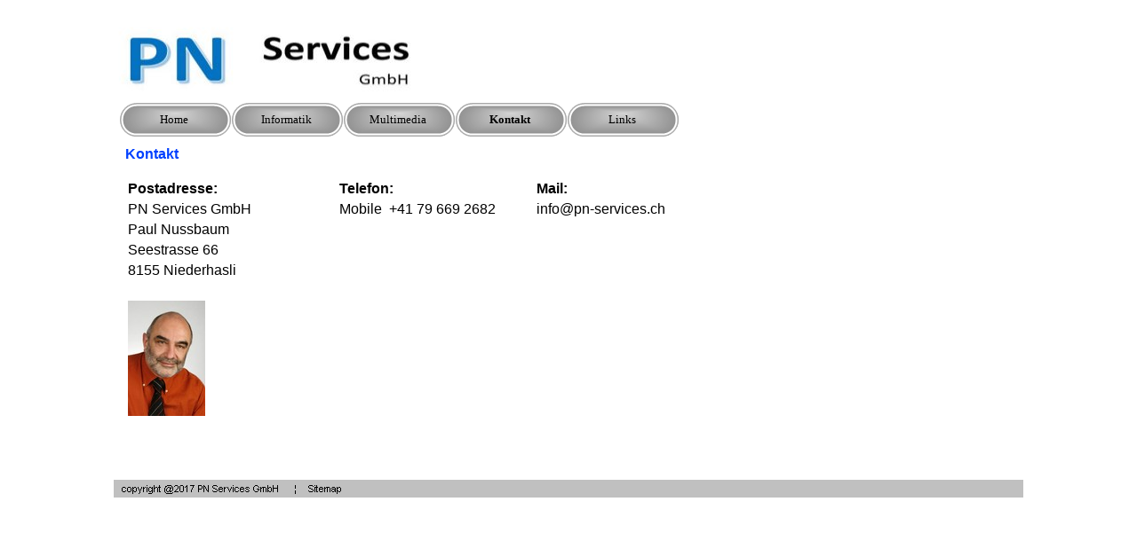

--- FILE ---
content_type: text/html
request_url: http://pn-services.ch/kontakt.html
body_size: 2301
content:
<!DOCTYPE html><!-- HTML5 -->
<html prefix="og: http://ogp.me/ns#" lang="de-DE" dir="ltr">
	<head>
		<title>Kontakt - PN-Services</title>
		<meta charset="utf-8" />
		<!--[if IE]><meta http-equiv="ImageToolbar" content="False" /><![endif]-->
		<meta name="author" content="Paul Nussbaum" />
		<meta name="generator" content="Incomedia WebSite X5 Professional 12.0.10.32 - www.websitex5.com" />
		<meta property="og:locale" content="de-DE" />
		<meta property="og:type" content="website" />
		<meta property="og:url" content="http://pn-services.ch/kontakt.html" />
		<meta property="og:title" content="Kontakt" />
		<meta property="og:site_name" content="PN-Services" />
		<meta name="viewport" content="width=1024" />
		<link rel="icon" href="favicon.png?12-0-10-32-637864775177650412" type="image/png" />
		<link rel="stylesheet" type="text/css" href="style/reset.css?12-0-10-32" media="screen,print" />
		<link rel="stylesheet" type="text/css" href="style/print.css?12-0-10-32" media="print" />
		<link rel="stylesheet" type="text/css" href="style/style.css?12-0-10-32" media="screen,print" />
		<link rel="stylesheet" type="text/css" href="style/template.css?12-0-10-32" media="screen" />
		<link rel="stylesheet" type="text/css" href="style/menu.css?12-0-10-32" media="screen" />
		<!--[if lte IE 7]><link rel="stylesheet" type="text/css" href="style/ie.css?12-0-10-32" media="screen" /><![endif]-->
		<link rel="stylesheet" type="text/css" href="pcss/kontakt.css?12-0-10-32-637864775178118933" media="screen" />
		
		<script type="text/javascript" src="res/jquery.js?12-0-10-32"></script>
		<script type="text/javascript" src="res/x5engine.js?12-0-10-32" data-files-version="12-0-10-32"></script>
		
		<meta http-equiv="Expires" content="0" />
<meta name="Resource-Type" content="document" />
<meta name="Distribution" content="global" />
<meta name="Robots" content="index, follow" />
<meta name="Revisit-After" content="21 days" />
<meta name="Rating" content="general" />
<style type="text/css">
html {overflow-y:scroll;}
</style>
	</head>
	<body>
		<div id="imHeaderBg"></div>
		<div id="imFooterBg"></div>
		<div id="imPage">
			<div id="imHeader">
				<h1 class="imHidden">Kontakt - PN-Services</h1>
				
			</div>
			<a class="imHidden" href="#imGoToCont" title="Überspringen Sie das Hauptmenü">Direkt zum Seiteninhalt</a>
			<a id="imGoToMenu"></a><p class="imHidden">Hauptmenü:</p>
			<div id="imMnMnGraphics"></div>
			<div id="imMnMn" class="auto">
				<div class="hamburger-menu-background-container"><div class="hamburger-menu-background menu-mobile-hidden"><div class="hamburger-menu-close-button"><span>&times;</span></div></div></div>
				<ul class="auto menu-mobile-hidden">
					<li id="imMnMnNode0" class=" imPage">
						<a href="index.php">
							<span class="imMnMnFirstBg">
								<span class="imMnMnTxt"><span class="imMnMnImg"></span><span class="imMnMnTextLabel">Home</span></span>
							</span>
						</a>
					</li><li id="imMnMnNode20" class=" imLevel">
						<span class="imMnMnFirstBg">
							<span class="imMnMnLevelImg"></span><span class="imMnMnTxt"><span class="imMnMnImg"></span><span class="imMnMnTextLabel">Informatik</span></span>
						</span>
				<div class="auto" style="width: 200px;"><ul>
				<li id="imMnMnNode129" class="imMnMnFirst imPage">
						<a href="support-und-beratung.html">
							<span class="imMnMnBorder">
								<span class="imMnMnTxt"><span class="imMnMnImg"></span><span class="imMnMnTextLabel">Support und Beratung</span></span>
							</span>
						</a>
					</li><li id="imMnMnNode134" class=" imPage">
						<a href="preise-informatik.php">
							<span class="imMnMnBorder">
								<span class="imMnMnTxt"><span class="imMnMnImg"></span><span class="imMnMnTextLabel">Preise-Informatik</span></span>
							</span>
						</a>
					</li></ul></div></li>
				<li id="imMnMnNode8" class=" imLevel">
						<span class="imMnMnFirstBg">
							<span class="imMnMnLevelImg"></span><span class="imMnMnTxt"><span class="imMnMnImg"></span><span class="imMnMnTextLabel">Multimedia</span></span>
						</span>
				<div class="auto" style="width: 200px;"><ul>
				<li id="imMnMnNode78" class="imMnMnFirst imPage">
						<a href="digitalisieren.html">
							<span class="imMnMnBorder">
								<span class="imMnMnTxt"><span class="imMnMnImg"></span><span class="imMnMnTextLabel">Digitalisieren</span></span>
							</span>
						</a>
					</li><li id="imMnMnNode131" class="imMnMnFirst imPage">
						<a href="bearbeiten.html">
							<span class="imMnMnBorder">
								<span class="imMnMnTxt"><span class="imMnMnImg"></span><span class="imMnMnTextLabel">Bearbeiten</span></span>
							</span>
						</a>
					</li><li id="imMnMnNode135" class=" imPage">
						<a href="preise---multimedia.php">
							<span class="imMnMnBorder">
								<span class="imMnMnTxt"><span class="imMnMnImg"></span><span class="imMnMnTextLabel">Preise - Multimedia</span></span>
							</span>
						</a>
					</li></ul></div></li>
				<li id="imMnMnNode14" class="imPage imMnMnCurrent">
						<a href="kontakt.html">
							<span class="imMnMnFirstBg">
								<span class="imMnMnTxt"><span class="imMnMnImg"></span><span class="imMnMnTextLabel">Kontakt</span></span>
							</span>
						</a>
					</li><li id="imMnMnNode21" class=" imPage">
						<a href="links.html">
							<span class="imMnMnFirstBg">
								<span class="imMnMnTxt"><span class="imMnMnImg"></span><span class="imMnMnTextLabel">Links</span></span>
							</span>
						</a>
					</li></ul>
			</div>
			<div id="imContentGraphics"></div>
			<div id="imContent">
				<a id="imGoToCont"></a>
				<div id="imGroup_1" class="imVGroup">
				<div id="imCell_2"><div id="imCellStyleGraphics_2"></div><div id="imCellStyle_2"><div id="imTextObject_2">
					<div class="text-tab-content"  id="imTextObject_2_tab0" style="">
						<div class="text-inner">
							<b><span class="fs16 cf1">Kontakt</span></b>
						</div>
					</div>
				
				</div>
				</div></div><div id="imCell_1"><div id="imCellStyleGraphics_1"></div><div id="imCellStyle_1"><div id="imTableObject_1">
					<div class="text-tab-content"  id="imTableObject_1_tab0" style="">
						<div class="text-inner">
							<table data-minrequestedwidth="1000" data-computedwidth="1000" style="width: 1000px;"> 	<tbody><tr> 		<td style="width: 231px; height: 271px; margin-top: 0px; margin-left: 0px;" class="imVt"><p style="text-align: left;"><span class="fs12 cf1"><b>Postadresse:</b><br></span></p><div><span class="fs12">PN Services GmbH</span></div><span style="line-height: 20px;" class="cf1 ff1"><span class="fs12">Paul Nussbaum<br>Seestrasse 66<br>8155 Niederhasli<br><br></span></span><img class="image-0" src="images/Paul-braunes-Hemd.jpg"  title="" alt=""/><br><p></p></td> 		<td style="width: 215px; height: 271px; margin-top: 0px; margin-left: 0px;" class="imVt"><div><span class="fs12"><b class="fs9.75">Telefon:</b><br></span></div><div><span class="fs12">Mobile &nbsp;+41 79 669 2682</span></div><div><br></div><span class="fs13"> </span></td> 		<td style="width: 208px; height: 271px; margin-top: 0px; margin-left: 0px;" class="imVt"><div><span class="fs12"><b class="fs9.75">Mail:</b><br></span></div><div><span class="fs12">info@pn-services.ch</span></div><div><br></div><span class="fs13"> </span></td> 		 		 		 		 		<td style="width: 317px; height: 271px; margin-top: 0px; margin-left: 0px;" class="imVt"><span class="fs13"> </span></td> 	</tr> 	 	 	 	 	 	 	 	 	 	 	 	 	 	 	 	 	 	 	 </tbody></table>
						</div>
					</div>
				
				</div>
				</div></div>
				</div>
				<div id="imFooPad" style="height: 39px; float: left;">&nbsp;</div><div id="imBtMn"><a href="index.php">Home</a> | <a href="support-und-beratung.html">Informatik</a> | <a href="digitalisieren.html">Multimedia</a> | <a href="kontakt.html">Kontakt</a> | <a href="links.html">Links</a> | <a href="imsitemap.html">Generelle Seitenstruktur</a></div>
				<div class="imClear"></div>
			</div>
			<div id="imFooter">
				
				<div class="imTemplateContent" onclick="x5engine.utils.location('imsitemap.html'); return false;" style="position: absolute; top: 3px; left: 219px; width: 38px; height: 14px; cursor: pointer;"></div>
			</div>
		</div>
		<span class="imHidden"><a href="#imGoToCont" title="Lesen Sie den Inhalt der Seite noch einmal durch">Zurück zum Seiteninhalt</a> | <a href="#imGoToMenu" title="Die Webseite neu einlesen">Zurück zum Hauptmenü</a></span>
		
		<noscript class="imNoScript"><div class="alert alert-red">Um diese Website nutzen zu können, aktivieren Sie bitte JavaScript.</div></noscript>
	</body>
</html>


--- FILE ---
content_type: text/css
request_url: http://pn-services.ch/style/template.css?12-0-10-32
body_size: 446
content:
html { position: relative; margin: 0; padding: 0; background-color: #FFFFFF; }
body { margin: 0; padding: 0; text-align: left; }
#imPage { margin: 15px auto 15px auto; width: 1024px; position: relative; }
#imHeaderBg { position: absolute; left: 0; top: 0; height: 165px; width: 100%; background-color: transparent; }
#imHeader { margin-bottom: 40px; height: 100px; background-color: #C0C0C0; background-image: url('top.png'); background-position: top left; background-repeat: no-repeat; }
#imMnMn { position: absolute; top: 100px; left: 0; height: 34px; width: 1017px; padding: 1px 0px 5px 7px; background-color: transparent; }
#imMnMn > ul { text-align: left; }
#imMnMnGraphics { display: none; }
#imMnMn li { display: inline; }
#imContent { min-height: 380px; position: relative; width: 1010px; padding: 1px 7px 5px 7px; }
#imContentGraphics { min-height: 380px; position: absolute; top: 140px; bottom: 20px; left: 0; width: 1024px; background-color: #FFFFFF; }
#imFooterBg { position: absolute; left: 0; bottom: 0; height: 30px; width: 100%; background-color: transparent; }
#imFooter { position: relative; margin: 0 auto; height: 20px; width: 1024px; background-color: #C0C0C0; background-image: url('bottom.png'); background-position: top left; background-repeat: no-repeat; }
#imFooterResponsiveContent { display: none; }

--- FILE ---
content_type: text/css
request_url: http://pn-services.ch/style/menu.css?12-0-10-32
body_size: 1548
content:
.hamburger-menu-close-button{display:none}#imSite{position:relative}#imMnMn{text-align:left}#imMnMn > ul{z-index:10001;display:inline-block}#imMnMn li > ul,#imMnMn li > div{z-index:10002}#imMnMn ul{padding:0;margin:0;list-style-type:none}#imMnMn > ul{margin-left:0}#imMnMn > ul > li{position:relative;margin-left:0}#imMnMn > ul > li:first-child{margin-left:0}#imMnMn > ul > li{cursor:pointer;display:block;float:left}#imMnMn > ul > li > a{display:block}#imMnMn > ul > li .imMnMnFirstBg{background-image:url('../menu/hor_main.png');width:126px;height:38px}#imMnMn > ul > li:hover .imMnMnFirstBg,#imMnMn > ul > li.imMnMnCurrent:hover .imMnMnFirstBg{background-image:url('../menu/hor_main_h.png')}#imMnMn > ul > li.imMnMnSeparator .imMnMnFirstBg{background-image:none;cursor:auto}#imMnMn > ul > li.imMnMnCurrent .imMnMnFirstBg{background-image:url('../menu/hor_main_h.png');cursor:auto}#imMnMn > ul > li.imMnMnFirst .imMnMnFirstBg{background-image:url('../')}#imMnMn > ul > li.imMnMnFirst:hover .imMnMnFirstBg,#imMnMn > ul > li.imMnMnFirst.imMnMnCurrent:hover .imMnMnFirstBg{background-image:url('../')}#imMnMn > ul > li.imMnMnFirst.imMnMnSeparator:hover .imMnMnFirstBg{background-image:none;cursor:auto}#imMnMn > ul > li.imMnMnFirst.imMnMnCurrent .imMnMnFirstBg{background-image:url('../');cursor:auto}#imMnMn > ul > li.imMnMnMiddle .imMnMnFirstBg{background-image:url('../')}#imMnMn > ul > li.imMnMnMiddle:hover .imMnMnFirstBg,#imMnMn > ul > li.imMnMnMiddle.imMnMnCurrent:hover .imMnMnFirstBg{background-image:url('../')}#imMnMn > ul > li.imMnMnMiddle.imMnMnSeparator:hover .imMnMnFirstBg{background-image:none;cursor:auto}#imMnMn > ul > li.imMnMnMiddle.imMnMnCurrent .imMnMnFirstBg{background-image:url('../');cursor:auto}#imMnMn > ul > li.imMnMnLast .imMnMnFirstBg{background-image:url('../')}#imMnMn > ul > li.imMnMnLast:hover .imMnMnFirstBg,#imMnMn > ul > li.imMnMnLast.imMnMnCurrent:hover .imMnMnFirstBg{background-image:url('../')}#imMnMn > ul > li.imMnMnLast.imMnMnSeparator:hover .imMnMnFirstBg{background-image:none;cursor:auto}#imMnMn > ul > li.imMnMnLast.imMnMnCurrent .imMnMnFirstBg{background-image:url('../');cursor:auto}#imMnMn > ul > li .imMnMnFirstBg .imMnMnImg,#imMnMn > ul > li:hover .imMnMnFirstBg .imMnMnImg{overflow:hidden;position:absolute;line-height:38px;width:100%;height:38px;top:0;left:0;text-align:left}#imMnMn > ul > li .imMnMnFirstBg .imMnMnImg img,#imMnMn > ul > li:hover .imMnMnFirstBg .imMnMnImg img{border:none}#imMnMn > ul > li .imMnMnFirstBg .imMnMnLevelImg{display:none}#imMnMn > ul > li .imMnMnFirstBg .imMnMnHoverIcon{display:none}#imMnMn > ul > li:hover .imMnMnFirstBg .imMnMnDefaultIcon{display:none}#imMnMn > ul > li:hover .imMnMnFirstBg .imMnMnHoverIcon{display:inline}#imMnMn > ul > li.imMnMnSeparator > .imMnMnFirstBg > .imMnMnTxt{display:none}#imMnMn > ul > li > a{text-decoration:none}#imMnMn > ul > li .imMnMnFirstBg > .imMnMnTxt{overflow:hidden;margin:0;padding:0;width:122px;height:38px;font:normal normal normal 10pt 'Tahoma';color:#000000;text-align:center;text-decoration:none;line-height:38px;display:block}#imMnMn > ul > li:hover .imMnMnFirstBg > .imMnMnTxt,#imMnMn > ul > li.imMnMnCurrent:hover .imMnMnFirstBg > .imMnMnTxt{cursor:pointer;color:#000000;font-weight:bold;font-style:normal}#imMnMn > ul > li.imMnMnCurrent .imMnMnFirstBg > .imMnMnTxt{color:#000000;font-weight:bold;font-style:normal}#imMnMn > ul > li.imMnMnSeparator{background:transparent url('../res/separatorh.png') no-repeat center center;width:10px;height:38px}#imMnMn .imMnMnFirstBg{position:relative;display:block;background-repeat:no-repeat;cursor:pointer;width:100%}#imMnMn a{border:none;cursor:pointer}#imMnMn .imMnMnTxt{text-overflow:ellipsis;white-space:nowrap}#imMnMn .imMnMnTxt .imMnMnTextLabel{position:relative}#imMnMn .imMnMnTxt .imMnMnTextLabel{word-wrap:normal;white-space:normal;line-height:normal;display:inline-block;vertical-align:middle;margin-top:-2px}#imMnMn .imMnMnFirstBg .imMnMnImg{display:block;height:38px;width:126px;cursor:pointer}#imMnMn .imMnMnFirstBg .imMnMnImg img{position:absolute}#imMnMn li .imMnMnBorder{position:relative;background-repeat:no-repeat;background-position:left top;width:200px;height:38px;border-collapse:collapse}#imMnMn ul ul li{cursor:pointer;overflow:hidden;width:200px;height:38px;border-collapse:collapse;cursor:pointer;display:inline}#imMnMn ul ul li a{display:block;width:200px;height:38px}#imMnMn ul ul li > .imMnMnBorder,#imMnMn ul ul li > a > .imMnMnBorder{background-image:url('../menu/sub.png')}#imMnMn ul ul li:hover > a > .imMnMnBorder,#imMnMn ul ul li:hover > .imMnMnBorder{background-image:url('../menu/sub_h.png')}#imMnMn ul ul li.imMnMnSeparator:hover > a > .imMnMnBorder,#imMnMn ul ul li.imMnMnSeparator:hover > .imMnMnBorder{background-image:url('../menu/sub.png');cursor:auto}#imMnMn ul ul li.imMnMnFirst > .imMnMnBorder,#imMnMn ul ul li.imMnMnFirst > a > .imMnMnBorder{background-image:url('../menu/sub_f.png')}#imMnMn ul ul li.imMnMnFirst:hover > a > .imMnMnBorder,#imMnMn ul ul li.imMnMnFirst:hover > .imMnMnBorder{background-image:url('../menu/sub_f_h.png')}#imMnMn ul ul li.imMnMnFirst.imMnMnSeparator:hover > a > .imMnMnBorder,#imMnMn ul ul li.imMnMnFirst.imMnMnSeparator:hover > .imMnMnBorder{background-image:url('../menu/sub_f.png');cursor:auto}#imMnMn ul ul li.imMnMnMiddle > .imMnMnBorder,#imMnMn ul ul li.imMnMnMiddle > a > .imMnMnBorder{background-image:url('../menu/sub_m.png')}#imMnMn ul ul li.imMnMnMiddle:hover > a > .imMnMnBorder,#imMnMn ul ul li.imMnMnMiddle:hover > .imMnMnBorder{background-image:url('../menu/sub_m_h.png')}#imMnMn ul ul li.imMnMnMiddle.imMnMnSeparator:hover > a > .imMnMnBorder,#imMnMn ul ul li.imMnMnMiddle.imMnMnSeparator:hover > .imMnMnBorder{background-image:url('../menu/sub_m.png');cursor:auto}#imMnMn ul ul li.imMnMnLast > .imMnMnBorder,#imMnMn ul ul li.imMnMnLast > a > .imMnMnBorder{background-image:url('../menu/sub_l.png')}#imMnMn ul ul li.imMnMnLast:hover > a > .imMnMnBorder,#imMnMn ul ul li.imMnMnLast:hover > .imMnMnBorder{background-image:url('../menu/sub_l_h.png')}#imMnMn ul ul li.imMnMnLast.imMnMnSeparator:hover > a > .imMnMnBorder,#imMnMn ul ul li.imMnMnLast.imMnMnSeparator:hover > .imMnMnBorder{background-image:url('../menu/sub_l.png');cursor:auto}#imMnMn .imMnMnImg img{vertical-align:middle;padding:0;border:none}#imMnMn li .imMnMnBorder .imMnMnImg img.imMnMnHoverIcon{display:none}#imMnMn li:hover > a > .imMnMnBorder > .imMnMnTxt > .imMnMnImg img.imMnMnDefaultIcon{display:none}#imMnMn li:hover > a > .imMnMnBorder > .imMnMnTxt > .imMnMnImg img.imMnMnHoverIcon{display:inline}#imMnMn ul ul li .imMnMnImg{display:block;height:38px;line-height:38px;float:left;cursor:pointer;cursor:pointer}#imMnMn ul ul li .imMnMnImg img{margin-left:3px}#imMnMn ul ul li .imMnMnTxt{position:relative;overflow:hidden;text-align:center;margin:0;padding:0;line-height:38px;height:38px}#imMnMn ul ul li .imMnMnTxt .imMnMnTextLabel{display:inline-block}#imMnMn ul ul li .imMnMnLevelImg{z-index:100;position:absolute;right:3px;top:0;display:inline-block;width:7px;height:38px;background-image:url('../res/imIconMenuLeft.gif');background-position:center center;background-repeat:no-repeat}#imMnMn ul ul .imMnMnTxt{height:38px;text-decoration:none;text-align:center;font:normal normal 10.000pt 'Tahoma';color:#000000}#imMnMn ul ul li:hover > a > .imMnMnBorder .imMnMnTxt,#imMnMn > ul > li > ul li:hover a,#imMnMn ul ul li:hover > .imMnMnBorder .imMnMnTxt,#imMnMn > ul > li > div > ul li:hover a{text-decoration:none;color:#000000;font-weight:bold}#imMnMn ul .imMnMnSeparator,#imMnMn ul .imMnMnSeparator *{cursor:default}#imMnMn ul ul li.imMnMnSeparator > a > .imMnMnBorder .imMnMnTxt,#imMnMn > ul > li > ul li.imMnMnSeparator:hover a,#imMnMn ul ul li.imMnMnSeparator:hover > .imMnMnBorder .imMnMnTxt,#imMnMn ul ul li.imMnMnSeparator > .imMnMnBorder .imMnMnTxt{text-decoration:none;color:#A9A9A9;font-style:normal;font-weight:bold}#imMnMn ul a,#imMnMn ul a:hover,#imMnMn ul a:visited{font:inherit;color:inherit;text-align:inherit;text-decoration:none}#imMnMn ul .autoHide,#imMnMn ul div .autoHide{display:none}#imMnMn{z-index:10000}#imMnMn > ul{position:relative}#imMnMn > ul > li div ul{position:absolute}#imMnMn > ul > li div ul ul{z-index:10100}#imMnMn > ul > li{display:inline-block;width:126px}#imMnMn > ul > li div span{display:block;padding:0}#imMnMn a{display:block;width:126px}#imMnMn > ul > li > div a{float:left}#imMnMn.auto ul li div{position:absolute}#imMnMn.auto ul li div ul li ul{position:absolute;width:100%;left:200px;z-index:10100}#imMnMn.auto li:hover > ul.auto,#imMnMn.auto li:hover > div.auto{display:block}#imMnMn.auto li ul.auto,#imMnMn.auto li div.auto{display:none};#imMnMn.auto ul li div.auto{display:none}#imMnMn.auto ul li:hover div.auto{display:block}#imMnMn ul li div > ul{width:200px;display:block;float:left;position:relative;margin:0;padding:0}#imMnMn ul li div ul li ul li ul{left:200px}#imMnMn ul li{width:126px}#imMnMn ul li span.imMnMnBorder{position:absolute;width:200px;height:38px;display:block}#imMnMn.auto ul li div ul li{display:block}#imMnMn.auto ul li div ul li ul{display:block;margin:0;padding:0}#imMnMn ul ul li .imMnMnBorder{overflow:hidden}

--- FILE ---
content_type: text/css
request_url: http://pn-services.ch/pcss/kontakt.css?12-0-10-32-637864775178118933
body_size: 1151
content:
#imGroup_1 { float: left; }
#imGroup_1 > div { float: left; }
#imCell_2 { display: block; position: relative; overflow: hidden; }
#imCellStyle_2 { position: relative; box-sizing: border-box; text-align: center; z-index: 2;}
#imCellStyleGraphics_2 { position: absolute; top: 3px; bottom: 3px; background-color: transparent; }
#imTextObject_2 { font-style: normal; font-weight: normal; line-height: 20px;; }
#imTextObject_2_tab0 ul { list-style: disc; margin: 0 8px; padding: 0px; overflow: hidden; }
#imTextObject_2_tab0 ul ul { list-style: square; padding: 0 0 0 20px; }
#imTextObject_2_tab0 ul ul ul { list-style: circle; }
#imTextObject_2_tab0 ul li { margin: 0 0 0 15px; padding: 0px; font-size: 9pt; line-height: 19px;}
#imTextObject_2_tab0 ol { list-style: decimal; margin: 0px 15px; padding: 0px; }
#imTextObject_2_tab0 ol ol { list-style: lower-alpha; padding: 0 0 0 20px; }
#imTextObject_2_tab0 ol li { margin: 0 0 0 15px; padding: 0px; font-size: 9pt; line-height: 19px;}
#imTextObject_2_tab0 blockquote { margin: 0 0 0 15px; padding: 0; border: none; }
#imTextObject_2_tab0 table { border: none; padding: 0; border-collapse: collapse; }
#imTextObject_2_tab0 table td { border: 1px solid black; word-wrap: break-word; padding: 4px 3px 4px 3px; margin: 0; vertical-align: middle; }
#imTextObject_2_tab0 p { margin: 0; padding: 0; }
#imTextObject_2_tab0 .inline-block { display: inline-block; }
#imTextObject_2_tab0 sup { vertical-align: super; font-size: smaller; }
#imTextObject_2_tab0 sub { vertical-align: sub; font-size: smaller; }
#imTextObject_2_tab0 img { border: none; margin: 0; vertical-align: text-bottom;}
#imTextObject_2_tab0 .fleft { float: left; vertical-align: baseline;}
#imTextObject_2_tab0 .fright { float: right; vertical-align: baseline;}
#imTextObject_2_tab0 img.fleft { margin-right: 15px; }
#imTextObject_2_tab0 img.fright { margin-left: 15px; }
#imTextObject_2_tab0 .imUl { text-decoration: underline; }
#imTextObject_2_tab0 .imVt { vertical-align: top; }
#imTextObject_2_tab0 .imVc { vertical-align: middle; }
#imTextObject_2_tab0 .imVb { vertical-align: bottom; }
#imTextObject_2_tab0 .fs16 { vertical-align: baseline; font-size: 16px;line-height: 23px; }
#imTextObject_2_tab0 .cf1 { color: rgb(0, 64, 255); }
#imTextObject_2 .text-container {border-style: solid; border-color: #A9A9A9; border-width: 0 1px 1px 1px;width: 100%; box-sizing: border-box;}
#imTextObject_2 .text-container {margin: 0 auto; position: relative; overflow: hidden;  background-color: #FFFFFF;  }
#imTextObject_2 .text-container {height: 23px; }
#imCell_1 { display: block; position: relative; overflow: hidden; }
#imCellStyle_1 { position: relative; box-sizing: border-box; text-align: center; z-index: 2;}
#imCellStyleGraphics_1 { position: absolute; top: 5px; bottom: 5px; background-color: transparent; }
#imTableObject_1 { font-style: normal; font-weight: normal; line-height: 20px;; }
#imTableObject_1_tab0 ul { list-style: disc; margin: 0 8px; padding: 0px; overflow: hidden; }
#imTableObject_1_tab0 ul ul { list-style: square; padding: 0 0 0 20px; }
#imTableObject_1_tab0 ul ul ul { list-style: circle; }
#imTableObject_1_tab0 ul li { margin: 0 0 0 15px; padding: 0px; font-size: 9pt; line-height: 19px;}
#imTableObject_1_tab0 ol { list-style: decimal; margin: 0px 15px; padding: 0px; }
#imTableObject_1_tab0 ol ol { list-style: lower-alpha; padding: 0 0 0 20px; }
#imTableObject_1_tab0 ol li { margin: 0 0 0 15px; padding: 0px; font-size: 9pt; line-height: 19px;}
#imTableObject_1_tab0 blockquote { margin: 0 0 0 15px; padding: 0; border: none; }
#imTableObject_1_tab0 table { border: none; padding: 0; border-collapse: collapse; }
#imTableObject_1_tab0 table td { border: 1px solid black; word-wrap: break-word; padding: 4px 3px 4px 3px; margin: 0; vertical-align: middle; }
#imTableObject_1_tab0 p { margin: 0; padding: 0; }
#imTableObject_1_tab0 .inline-block { display: inline-block; }
#imTableObject_1_tab0 sup { vertical-align: super; font-size: smaller; }
#imTableObject_1_tab0 sub { vertical-align: sub; font-size: smaller; }
#imTableObject_1_tab0 img { border: none; margin: 0; vertical-align: text-bottom;}
#imTableObject_1_tab0 .fleft { float: left; vertical-align: baseline;}
#imTableObject_1_tab0 .fright { float: right; vertical-align: baseline;}
#imTableObject_1_tab0 img.fleft { margin-right: 15px; }
#imTableObject_1_tab0 img.fright { margin-left: 15px; }
#imTableObject_1_tab0 .imUl { text-decoration: underline; }
#imTableObject_1_tab0 .imVt { vertical-align: top; }
#imTableObject_1_tab0 .imVc { vertical-align: middle; }
#imTableObject_1_tab0 .imVb { vertical-align: bottom; }
#imTableObject_1_tab0 .fs12 { vertical-align: baseline; font-size: 12pt;line-height: 23px; }
#imTableObject_1_tab0 .cf1 { color: rgb(0, 0, 0); }
#imTableObject_1_tab0 .ff1 { font-family: 'Arial'; }
#imTableObject_1_tab0 .fs13 { vertical-align: baseline; font-size: 13px;line-height: 20px; }
#imTableObject_1_tab0 table td { border-style: solid; border-width: 1px 1px; border-color: rgba(0, 0, 0, 0) rgba(0, 0, 0, 0); }
#image-0{ width: 87px; height: 130px; }
#imTableObject_1 .text-container {border-style: solid; border-color: #A9A9A9; border-width: 0 1px 1px 1px;width: 100%; box-sizing: border-box;}
#imTableObject_1 .text-container {margin: 0 auto; position: relative; overflow: hidden;  background-color: #FFFFFF;  }
#imTableObject_1 .text-container {height: 296px; }
#imTableObject_1 table { margin: 0 auto; }
#imGroup_1 { width: 1008px; }
#imCell_2 { width: 1002px; min-height: 29px;  padding-top: 3px; padding-bottom: 3px; padding-left: 3px; padding-right: 3px; }
#imCellStyle_2 { width: 1002px; min-height: 29px; padding: 3px 3px 3px 3px; border-top: 0; border-bottom: 0; border-left: 0; border-right: 0; }
#imCellStyleGraphics_2 { left: 3px; right: 3px; }
#imCell_1 { width: 998px; min-height: 296px;  padding-top: 5px; padding-bottom: 5px; padding-left: 5px; padding-right: 5px; }
#imCellStyle_1 { width: 998px; min-height: 296px; padding: 0px 0px 0px 0px; border-top: 0; border-bottom: 0; border-left: 0; border-right: 0; }
#imCellStyleGraphics_1 { left: 5px; right: 5px; }
